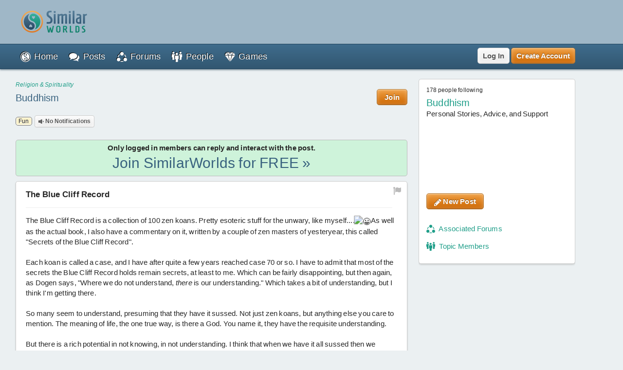

--- FILE ---
content_type: application/javascript; charset=utf-8
request_url: https://fundingchoicesmessages.google.com/f/AGSKWxUwH20p3UFk-nj0nrSum-SXeiLRUKTV4wydxOAWf3uElFCGWLqh_pOoMKETD_OHO4cQz6LG9F2lAgUvC1HWAWkfQqIjTkf0LPobAChDWykunBdUQFVF5jhHNJf1YdwKk-5KXt_qf2tb9vnL7J--fgQAF2pE5AV9K_NoFiQJG1I3X4LVCaDmJ0oSqJu1/_-theme/ads//bannerad6.120x600.gif?/develop/ads_/adbriteinc.
body_size: -1290
content:
window['9a84ae9b-7348-47c0-88df-ca5a4264bdd7'] = true;